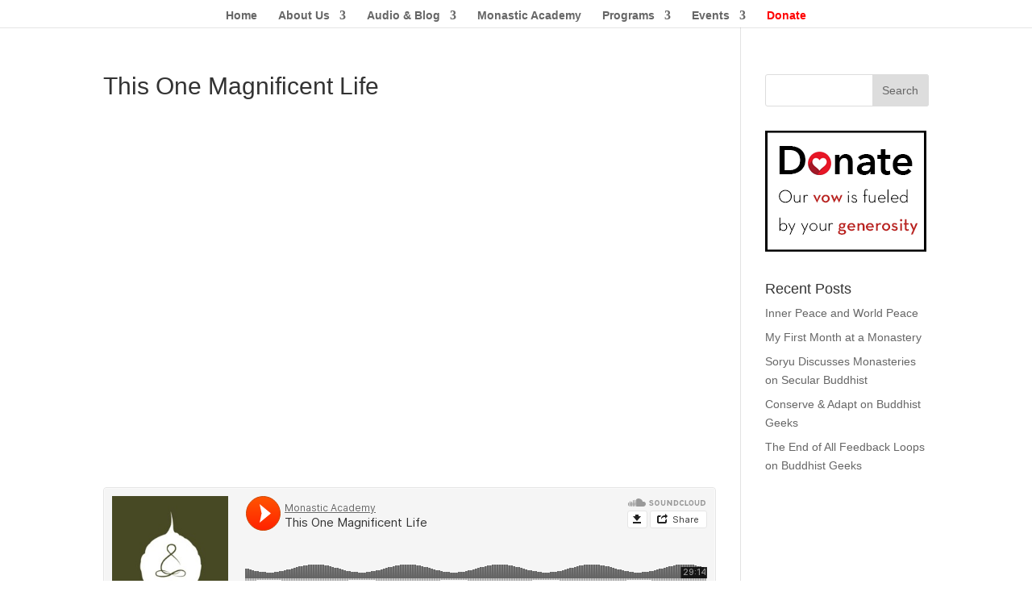

--- FILE ---
content_type: text/html; charset=utf-8
request_url: https://www.centerformindfullearning.org/one-magnificent-life/
body_size: 7214
content:
<!DOCTYPE html><!--[if IE 6]>
<html id="ie6" lang="en-US">
<![endif]--><!--[if IE 7]>
<html id="ie7" lang="en-US">
<![endif]--><!--[if IE 8]>
<html id="ie8" lang="en-US">
<![endif]--><!--[if !(IE 6) | !(IE 7) | !(IE 8)  ]><!--><html lang="en-US"><!--<![endif]--><head>
	<meta charset="UTF-8"/>
	<title> » This One Magnificent Life</title>
			
	<meta http-equiv="X-UA-Compatible" content="IE=edge"/>
	<link rel="pingback" href="/xmlrpc.php"/>

		<!--[if lt IE 9]>
	<script src="http://www.centerformindfullearning.org/wp-content/themes/Divi/js/html5.js" type="text/javascript"></script>
	<![endif]-->

	<script type="text/javascript">
		document.documentElement.className = 'js';
	</script>

<link rel="dns-prefetch" href="http://www.google-analytics.com"/>
<link rel="dns-prefetch" href="http://fonts.googleapis.com"/>
<link rel="dns-prefetch" href="http://netdna.bootstrapcdn.com"/>
<link rel="dns-prefetch" href="http://static.ak.facebook.com"/>
<link rel="dns-prefetch" href="http://s-static.ak.facebook.com"/>
<link rel="dns-prefetch" href="http://connect.facebook.net"/>

	<script>var et_site_url='http://www.centerformindfullearning.org';var et_post_id='2340';function et_core_page_resource_fallback(a,b){"undefined"===typeof b&&(b=a.sheet.cssRules&&0===a.sheet.cssRules.length);b&&(a.onerror=null,a.onload=null,a.href?a.href=et_site_url+"/?et_core_page_resource="+a.id+et_post_id:a.src&&(a.src=et_site_url+"/?et_core_page_resource="+a.id+et_post_id))}
</script><title>This One Magnificent Life | Center for Mindful Learning</title>
<link rel="dns-prefetch" href="http://fonts.googleapis.com"/>
<link rel="dns-prefetch" href="http://s.w.org"/>
<link rel="alternate" type="application/rss+xml" title="Center for Mindful Learning » Feed" href="/feed/"/>
<link rel="alternate" type="application/rss+xml" title="Center for Mindful Learning » Comments Feed" href="/comments/feed/"/>
<link rel="alternate" type="application/rss+xml" title="Center for Mindful Learning » This One Magnificent Life Comments Feed" href="/one-magnificent-life/feed/"/>
		<script type="text/javascript">
			window._wpemojiSettings = {"baseUrl":"https:\/\/s.w.org\/images\/core\/emoji\/11\/72x72\/","ext":".png","svgUrl":"https:\/\/s.w.org\/images\/core\/emoji\/11\/svg\/","svgExt":".svg","source":{"concatemoji":"http:\/\/www.centerformindfullearning.org\/wp-includes\/js\/wp-emoji-release.min.js?ver=e78354bc0e7d26530506016f4fd759e7"}};
			!function(e,a,t){var n,r,o,i=a.createElement("canvas"),p=i.getContext&&i.getContext("2d");function s(e,t){var a=String.fromCharCode;p.clearRect(0,0,i.width,i.height),p.fillText(a.apply(this,e),0,0);e=i.toDataURL();return p.clearRect(0,0,i.width,i.height),p.fillText(a.apply(this,t),0,0),e===i.toDataURL()}function c(e){var t=a.createElement("script");t.src=e,t.defer=t.type="text/javascript",a.getElementsByTagName("head")[0].appendChild(t)}for(o=Array("flag","emoji"),t.supports={everything:!0,everythingExceptFlag:!0},r=0;r<o.length;r++)t.supports[o[r]]=function(e){if(!p||!p.fillText)return!1;switch(p.textBaseline="top",p.font="600 32px Arial",e){case"flag":return s([55356,56826,55356,56819],[55356,56826,8203,55356,56819])?!1:!s([55356,57332,56128,56423,56128,56418,56128,56421,56128,56430,56128,56423,56128,56447],[55356,57332,8203,56128,56423,8203,56128,56418,8203,56128,56421,8203,56128,56430,8203,56128,56423,8203,56128,56447]);case"emoji":return!s([55358,56760,9792,65039],[55358,56760,8203,9792,65039])}return!1}(o[r]),t.supports.everything=t.supports.everything&&t.supports[o[r]],"flag"!==o[r]&&(t.supports.everythingExceptFlag=t.supports.everythingExceptFlag&&t.supports[o[r]]);t.supports.everythingExceptFlag=t.supports.everythingExceptFlag&&!t.supports.flag,t.DOMReady=!1,t.readyCallback=function(){t.DOMReady=!0},t.supports.everything||(n=function(){t.readyCallback()},a.addEventListener?(a.addEventListener("DOMContentLoaded",n,!1),e.addEventListener("load",n,!1)):(e.attachEvent("onload",n),a.attachEvent("onreadystatechange",function(){"complete"===a.readyState&&t.readyCallback()})),(n=t.source||{}).concatemoji?c(n.concatemoji):n.wpemoji&&n.twemoji&&(c(n.twemoji),c(n.wpemoji)))}(window,document,window._wpemojiSettings);
		</script>
		<meta content="CENTER FOR MINDFUL LEARNING v.1.0" name="generator"/><style type="text/css">
img.wp-smiley,
img.emoji {
	display: inline !important;
	border: none !important;
	box-shadow: none !important;
	height: 1em !important;
	width: 1em !important;
	margin: 0 .07em !important;
	vertical-align: -0.1em !important;
	background: none !important;
	padding: 0 !important;
}
</style>
<link rel="stylesheet" id="divi-parent-style-css" href="/wp-content/themes/Divi/x/ver/e78354bc0e7d26530506016f4fd759e7/style.css" type="text/css" media="all"/>
<link rel="stylesheet" id="divi-fonts-css" href="http://fonts.googleapis.com/css?family=Open+Sans:300italic,400italic,600italic,700italic,800italic,400,300,600,700,800&amp;subset=latin,latin-ext" type="text/css" media="all"/>
<link rel="stylesheet" id="divi-style-css" href="/wp-content/themes/center-for-mindful-learning/x/ver/3.0.89/style.css" type="text/css" media="all"/>
<link rel="stylesheet" id="dashicons-css" href="/wp-includes/css/x/ver/e78354bc0e7d26530506016f4fd759e7/dashicons.min.css" type="text/css" media="all"/>
<script type="text/javascript" src="/wp-includes/js/jquery/x/ver/1.12.4/jquery.js"></script>
<script type="text/javascript" src="/wp-includes/js/jquery/x/ver/1.4.1/jquery-migrate.min.js"></script>
<script type="text/javascript" src="/wp-content/plugins/google-analyticator/x/ver/6.5.4/external-tracking.min.js"></script>
<link rel="https://api.w.org/" href="/wp-json/"/>
<link rel="EditURI" type="application/rsd+xml" title="RSD" href="/x/rsd//xmlrpc.php"/>
<link rel="wlwmanifest" type="application/wlwmanifest+xml" href="/wp-includes/wlwmanifest.xml"/> 
<link rel="prev" title="The Most Precious Thing In Our Lives" href="/precious-thing-lives/"/>
<link rel="next" title="You Can Do It" href="/you-can-do-it/"/>

<link rel="canonical" href="/one-magnificent-life/"/>
<link rel="shortlink" href="/x/p/2340/"/>
<link rel="alternate" type="application/json+oembed" href="/wp-json/oembed/1.0/x/url/https-www.centerformindfullearning.org-one-magnificent-life/embed"/>
<link rel="alternate" type="text/xml+oembed" href="/wp-json/oembed/1.0/x/url/https-www.centerformindfullearning.org-one-magnificent-life/format/xml/embed"/>
<meta name="viewport" content="width=device-width, initial-scale=1.0, maximum-scale=1.0, user-scalable=0"/><link rel="shortcut icon" href="/wp-content/uploads/2014/09/favicon.png"/><!-- Google Analytics Tracking by Google Analyticator 6.5.4: http://www.videousermanuals.com/google-analyticator/ -->
<script type="text/javascript">
    var analyticsFileTypes = [''];
    var analyticsSnippet = 'disabled';
    var analyticsEventTracking = 'enabled';
</script>
<script type="text/javascript">
	(function(i,s,o,g,r,a,m){i['GoogleAnalyticsObject']=r;i[r]=i[r]||function(){
	(i[r].q=i[r].q||[]).push(arguments)},i[r].l=1*new Date();a=s.createElement(o),
	m=s.getElementsByTagName(o)[0];a.async=1;a.src=g;m.parentNode.insertBefore(a,m)
	})(window,document,'script','//www.google-analytics.com/analytics.js','ga');
	ga('create', 'UA-55207793-1', 'auto');
	ga('require', 'linkid', 'linkid.js');
	ga('require', 'displayfeatures');
 
	ga('send', 'pageview');
</script>
<link rel="stylesheet" id="et-divi-customizer-global-cached-inline-styles" href="/wp-content/cache/et/global/et-divi-customizer-global-17218412954753.min.css" onerror="et_core_page_resource_fallback(this, true)" onload="et_core_page_resource_fallback(this)"/></head>
<body class="post-template-default single single-post postid-2340 single-format-standard et_color_scheme_green et_pb_button_helper_class et_fixed_nav et_show_nav et_hide_primary_logo et_pb_gutter et_pb_gutters2 et_primary_nav_dropdown_animation_fade et_secondary_nav_dropdown_animation_fade et_pb_footer_columns4 et_header_style_centered et_right_sidebar et_divi_theme unknown et_minified_js et_minified_css">
	<div id="page-container">

	
		<header id="main-header" data-height-onload="43">
			<div class="container clearfix et_menu_container">
      	
      
				          <div class="logo_container">
            <span class="logo_helper"></span>
            <a href="/">
              <img src="/wp-content/uploads/2014/09/cmlnewlarge-300x300.png" alt="Center for Mindful Learning" id="logo" data-height-percentage="54"/>
            </a>
          </div>
          <div id="et-top-navigation" data-height="43" data-fixed-height="52">
            <nav id="top-menu-nav">
            <ul id="top-menu" class="nav"><li id="menu-item-5893" class="menu-item menu-item-type-post_type menu-item-object-page menu-item-home menu-item-5893"><a href="/">Home</a></li>
<li id="menu-item-1260" class="menu-item menu-item-type-custom menu-item-object-custom menu-item-has-children menu-item-1260"><a href="/one-magnificent-life/">About Us</a>
<ul class="sub-menu">
	<li id="menu-item-2754" class="menu-item menu-item-type-post_type menu-item-object-page menu-item-2754"><a href="/vow/">Our Vow</a></li>
	<li id="menu-item-2755" class="menu-item menu-item-type-post_type menu-item-object-page menu-item-2755"><a href="/history/">History</a></li>
	<li id="menu-item-1954" class="menu-item menu-item-type-post_type menu-item-object-page menu-item-1954"><a href="/inclusivity/">Inclusivity Statement</a></li>
	<li id="menu-item-5110" class="menu-item menu-item-type-post_type menu-item-object-page menu-item-5110"><a href="/our-tax-information/">Our Tax Information</a></li>
	<li id="menu-item-5081" class="menu-item menu-item-type-custom menu-item-object-custom menu-item-5081"><a href="http://www.monasticacademy.com/meet-us/">Meet Us</a></li>
	<li id="menu-item-54" class="menu-item menu-item-type-post_type menu-item-object-page menu-item-54"><a href="/contact/">Contact Us</a></li>
</ul>
</li>
<li id="menu-item-1261" class="menu-item menu-item-type-custom menu-item-object-custom menu-item-has-children menu-item-1261"><a href="/one-magnificent-life/">Audio &amp; Blog</a>
<ul class="sub-menu">
	<li id="menu-item-1942" class="menu-item menu-item-type-custom menu-item-object-custom menu-item-1942"><a href="/blog">Blog</a></li>
	<li id="menu-item-5233" class="menu-item menu-item-type-custom menu-item-object-custom menu-item-has-children menu-item-5233"><a href="/one-magnificent-life/">Audio</a>
	<ul class="sub-menu">
		<li id="menu-item-900" class="menu-item menu-item-type-taxonomy menu-item-object-category current-post-ancestor current-menu-parent current-post-parent menu-item-900"><a href="/category/dharma-talks/">Dharma Talks</a></li>
		<li id="menu-item-901" class="menu-item menu-item-type-taxonomy menu-item-object-category menu-item-901"><a href="/category/guided-meditations/">Guided Meditations</a></li>
		<li id="menu-item-5197" class="menu-item menu-item-type-post_type menu-item-object-page menu-item-5197"><a href="/media/">Media</a></li>
		<li id="menu-item-5252" class="menu-item menu-item-type-post_type menu-item-object-page menu-item-5252"><a href="/sunday-sits/">Sunday Sits</a></li>
	</ul>
</li>
</ul>
</li>
<li id="menu-item-4894" class="menu-item menu-item-type-custom menu-item-object-custom menu-item-4894"><a href="http://www.monasticacademy.com">Monastic Academy</a></li>
<li id="menu-item-4813" class="menu-item menu-item-type-custom menu-item-object-custom menu-item-has-children menu-item-4813"><a href="/one-magnificent-life/">Programs</a>
<ul class="sub-menu">
	<li id="menu-item-436" class="menu-item menu-item-type-custom menu-item-object-custom menu-item-436"><a target="_blank" href="http://www.modmind.org">For Schools</a></li>
	<li id="menu-item-4812" class="menu-item menu-item-type-post_type menu-item-object-page menu-item-4812"><a href="/cowork/">Monastic Coworking</a></li>
</ul>
</li>
<li id="menu-item-2537" class="menu-item menu-item-type-custom menu-item-object-custom menu-item-has-children menu-item-2537"><a href="/one-magnificent-life/">Events</a>
<ul class="sub-menu">
	<li id="menu-item-3097" class="menu-item menu-item-type-post_type menu-item-object-page menu-item-3097"><a href="/sundays/">Sundays</a></li>
	<li id="menu-item-5892" class="menu-item menu-item-type-custom menu-item-object-custom menu-item-5892"><a href="http://www.monasticacademy.org/visit">Visit MAPLE</a></li>
</ul>
</li>
<li id="menu-item-434" class="menu-item menu-item-type-post_type menu-item-object-page menu-item-434"><a title="donate" href="/donate/">Donate</a></li>
</ul>            </nav>
  
              
              
            <div id="et_mobile_nav_menu">
				<div class="mobile_nav closed">
					<span class="select_page">Select Page</span>
					<span class="mobile_menu_bar mobile_menu_bar_toggle"></span>
				</div>
			</div>          </div> <!-- #et-top-navigation -->
        </div> <!-- .container -->
        <div class="et_search_outer">
          <div class="container et_search_form_container">
            <form role="search" method="get" class="et-search-form" action="https://www.centerformindfullearning.org/">
            <input type="search" class="et-search-field" placeholder="Search …" value="" name="s" title="Search for:"/>            </form>
            <span class="et_close_search_field"></span>
          </div>
        
                
			</div>
		</header> <!-- #main-header -->

		<div id="et-main-area">
<div id="main-content">
		<div class="container">
		<div id="content-area" class="clearfix">
			<div id="left-area">
											<article id="post-2340" class="et_pb_post post-2340 post type-post status-publish format-standard hentry category-dharma-talks tag-what-is-mindfulness-awakening tag-what-is-mindfulness-responsibility tag-why-are-we-mindful-increase-love-and-service tag-why-are-we-mindful-positive-behavior-change">
											<div class="et_post_meta_wrapper">
							<h1 class="entry-title">This One Magnificent Life</h1>

						<p class="post-meta"> by <a href="/author/cml/" title="Posts by CML" rel="author">CML</a> | Feb 17, 2015 | <a href="/category/dharma-talks/" rel="category tag">Dharma Talks</a> | <span class="comments-number"><a href="/one-magnificent-life/">0 comments</a></span></p>
												</div> <!-- .et_post_meta_wrapper -->
				
					<div class="entry-content">
					<p><iframe src="https://www.youtube.com/embed/pm66p3n48C0" width="480" height="270" frameborder="0" allowfullscreen="allowfullscreen"></iframe></p>
<p><iframe src="https://w.soundcloud.com/player/?url=https%3A//api.soundcloud.com/tracks/191592625&amp;color=ff5500&amp;auto_play=false&amp;hide_related=false&amp;show_comments=true&amp;show_user=true&amp;show_reposts=false" width="100%" height="166" frameborder="no" scrolling="no"></iframe></p>
<p>In this talk, Soryu joins other teachers in addressing the issue of global warming. He approaches it by way of the Buddhist teaching that mind is chief. Our actions are a reflection of our state of mind. If we want to change the world, paying attention to our state of mind is a pragmatic and efficient way to do so.</p>
<p>Deepen your understanding of this talk by following the associated <a title="The Most Precious Thing In Our Lives" href="/precious-thing-lives/" target="_blank">Guided Meditation</a>.</p>
<p>This talk was given on February 15, 2015.</p>
<p>Allow us to continue providing our content free of charge by making a donation. <a href="/donate/" class="icon-button heart-icon" target="_blank">Donate<span class="et-icon"></span></a></p>
					</div> <!-- .entry-content -->
					<div class="et_post_meta_wrapper">
					
					
					<!-- You can start editing here. -->

<section id="comment-wrap">
		   <div id="comment-section" class="nocomments">
		  			 <!-- If comments are open, but there are no comments. -->

		  	   </div>
					<div id="respond" class="comment-respond">
		<h3 id="reply-title" class="comment-reply-title"><span>Submit a Comment</span> <small><a rel="nofollow" id="cancel-comment-reply-link" href="/one-magnificent-life/" style="display:none;">Cancel reply</a></small></h3><p class="must-log-in">You must be <a href="/x/redirect_to/https-www.centerformindfullearning.org-one-magnificent-life/wp-login.php">logged in</a> to post a comment.</p>	</div><!-- #respond -->
		</section>					</div> <!-- .et_post_meta_wrapper -->
				</article> <!-- .et_pb_post -->

						</div> <!-- #left-area -->

				<div id="sidebar">
		<div id="search-2" class="et_pb_widget widget_search"><form role="search" method="get" id="searchform" class="searchform" action="https://www.centerformindfullearning.org/">
				<div>
					<label class="screen-reader-text" for="s">Search for:</label>
					<input type="text" value="" name="s" id="s"/>
					<input type="submit" id="searchsubmit" value="Search"/>
				</div>
			</form></div> <!-- end .et_pb_widget --><div id="text-2" class="et_pb_widget widget_text">			<div class="textwidget"><a href="/donate/"><img class="alignnone wp-image-1518 size-full" src="/wp-content/uploads/2014/11/donationbutton.png" alt="donationbutton" width="200" height="150"/></a></div>
		</div> <!-- end .et_pb_widget -->		<div id="recent-posts-2" class="et_pb_widget widget_recent_entries">		<h4 class="widgettitle">Recent Posts</h4>		<ul>
											<li>
					<a href="/inner-peace-world-peace/">Inner Peace and World Peace</a>
									</li>
											<li>
					<a href="/first-month-monastery/">My First Month at a Monastery</a>
									</li>
											<li>
					<a href="/soryu-discusses-monasteries-secular-buddhist/">Soryu Discusses Monasteries on Secular Buddhist</a>
									</li>
											<li>
					<a href="/conserve-adapt/">Conserve &amp; Adapt on Buddhist Geeks</a>
									</li>
											<li>
					<a href="/the-end-of-all-feedback-loops/">The End of All Feedback Loops on Buddhist Geeks</a>
									</li>
					</ul>
		</div> <!-- end .et_pb_widget -->	</div> <!-- end #sidebar -->
		</div> <!-- #content-area -->
	</div> <!-- .container -->
	</div> <!-- #main-content -->


			<footer id="main-footer">
				

		
				<div id="footer-bottom">
					<div class="container clearfix">
				<ul class="et-social-icons">

	<li class="et-social-icon et-social-facebook">
		<a href="https://www.facebook.com/CMLearning" class="icon">
			<span>Facebook</span>
		</a>
	</li>
	<li class="et-social-icon et-social-twitter">
		<a href="https://twitter.com/CMLearning" class="icon">
			<span>Twitter</span>
		</a>
	</li>
	<li class="et-social-icon et-social-rss">
		<a href="/feed/" class="icon">
			<span>RSS</span>
		</a>
	</li>

</ul>
						<p id="footer-info">Copyright © 2024 <a href="">Center for Mindful Learning</a></p>
					</div>	<!-- .container -->
				</div>
			</footer> <!-- #main-footer -->
		</div> <!-- #et-main-area -->


	</div> <!-- #page-container -->

		<script type="text/javascript">
		var et_animation_data = [];
	</script>
	<script type="text/javascript">
/* <![CDATA[ */
var qpprFrontData = {"linkData":{"https:\/\/www.centerformindfullearning.org\/about\/":[0,0,""],"https:\/\/www.centerformindfullearning.org\/responsibilityvt\/":[0,0,""],"https:\/\/www.centerformindfullearning.org\/visitors-guide\/":[0,0,""],"https:\/\/www.centerformindfullearning.org\/meet-the-residents\/":[0,0,"https:\/\/www.monasticacademy.com\/meet-the-residents"],"https:\/\/www.centerformindfullearning.org\/fragrance-free\/":[0,0,""]},"siteURL":"http:\/\/www.centerformindfullearning.org","siteURLq":"http:\/\/www.centerformindfullearning.org"};
/* ]]> */
</script>
<script type="text/javascript" src="/wp-content/plugins/quick-pagepost-redirect-plugin/js/x/ver/5.2.2/qppr_frontend_script.min.js"></script>
<script type="text/javascript" src="/wp-includes/js/x/ver/e78354bc0e7d26530506016f4fd759e7/comment-reply.min.js"></script>
<script type="text/javascript">
/* <![CDATA[ */
var et_shortcodes_strings = {"previous":"Previous","next":"Next"};
var et_pb_custom = {"ajaxurl":"http:\/\/www.centerformindfullearning.org\/wp-admin\/admin-ajax.php","images_uri":"http:\/\/www.centerformindfullearning.org\/wp-content\/themes\/Divi\/images","builder_images_uri":"http:\/\/www.centerformindfullearning.org\/wp-content\/themes\/Divi\/includes\/builder\/images","et_frontend_nonce":"a1ff5b736e","subscription_failed":"Please, check the fields below to make sure you entered the correct information.","et_ab_log_nonce":"9864725d92","fill_message":"Please, fill in the following fields:","contact_error_message":"Please, fix the following errors:","invalid":"Invalid email","captcha":"Captcha","prev":"Prev","previous":"Previous","next":"Next","wrong_captcha":"You entered the wrong number in captcha.","is_builder_plugin_used":"","ignore_waypoints":"no","is_divi_theme_used":"1","widget_search_selector":".widget_search","is_ab_testing_active":"","page_id":"2340","unique_test_id":"","ab_bounce_rate":"5","is_cache_plugin_active":"no","is_shortcode_tracking":""};
var et_pb_box_shadow_elements = [];
/* ]]> */
</script>
<script type="text/javascript" src="/wp-content/themes/Divi/js/x/ver/3.0.89/custom.min.js"></script>
<script type="text/javascript" src="/wp-includes/js/x/ver/e78354bc0e7d26530506016f4fd759e7/wp-embed.min.js"></script>
<!-- Child theme custom CSS created by Divi Children - http://divi4u.com/divi-children-plugin/ -->
<style type="text/css" media="screen">
 #footer-widgets {padding-top:80px;}
 .footer-widget {margin-bottom:50px!important;}
 #main-footer { background-color:#2e2e2e!important;}
 .footer-widget .title {font-size:18px;}
 #footer-bottom { background-color:#1f1f1f;}
 #footer-bottom {padding:15px 0 5px;}
 #footer-info, #footer-info a {color:#666666;}
 #footer-info, #footer-info a {font-size:14px;}
 #footer-bottom ul.et-social-icons li a {font-size:24px;}
 #footer-bottom ul.et-social-icons li {margin-left:18px;}
 #sidebar h4.widgettitle {font-size:18px;}
 #sidebar li, #sidebar li a {font-size:14px;}
</style>
<!-- End Child theme custom CSS -->


<script type="text/javascript">(function() {var t = document.createElement('script'); t.type = 'text/javascript'; t.async = true;var u = document.location.href;var ti = document.title;var i = "?title=" + encodeURIComponent(ti) + "&url=" + encodeURIComponent(u);t.src =  'https://go.toutapp.com/site/0sgx5wjbgr' + i;var st = document.getElementsByTagName('script')[0];st.parentNode.insertBefore(t, st);})();</script>


<style type="text/css">
					.hero-slider .et_pb_slide_0 {
						display: list-item!important;
					}
				</style>

</body></html>

--- FILE ---
content_type: text/plain
request_url: https://www.google-analytics.com/j/collect?v=1&_v=j102&a=1454166596&t=pageview&_s=1&dl=https%3A%2F%2Fwww.centerformindfullearning.org%2Fone-magnificent-life%2F&ul=en-us%40posix&dt=%C2%BB%20This%20One%20Magnificent%20Life&sr=1280x720&vp=1280x720&_u=KGBAgEAjAAAAACAAI~&jid=1645855879&gjid=2048373230&cid=1955719086.1768746670&tid=UA-55207793-1&_gid=7210919.1768746670&_slc=1&z=717286319
body_size: -455
content:
2,cG-XRPWTQ4L3K